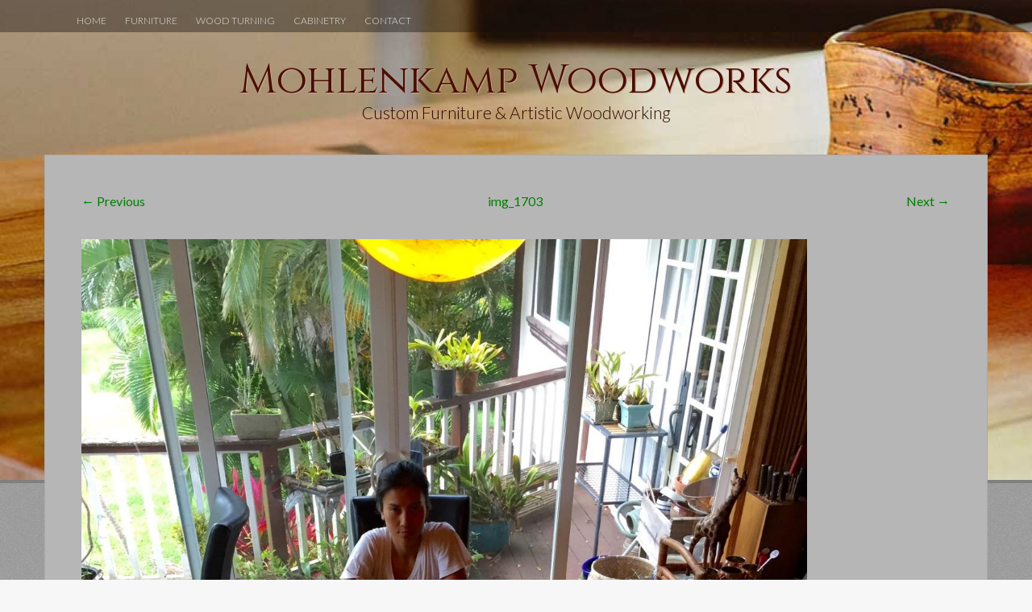

--- FILE ---
content_type: text/css
request_url: https://mohlenkampwoodworks.com/cms/wp-content/themes/fifteen/css/skins/default.css?ver=6.9
body_size: 4931
content:
@import "../fonts/font-awesome/css/font-awesome.min.css";
/* Table of Contents
------------------------------------------------------- *

  0. Bootstrap Fixes
  1. Less Variables & Mixins
  2. Top Bar
  3. Header
  4. Links
  5. Navigation Menu
  6. Slider
  7. Content
    7.1. Primary
    7.2. Secondary
  8. Pagination
  9. Footer
  10. HTML Markup and Formatting
  11. Widgets Style
  12. Comments	

/* 0. Bootstrap Fixes
-------------------------------------------------------	*/
body {
  background: #f7f7f7;
}
.container {
  margin: auto;
}
code {
  white-space: pre-wrap !important;
  background: #f7f7f7;
}
.navbar-default .navbar-nav > li > a {
  color: none;
}
.navbar-default .navbar-nav > li > a:hover {
  color: none;
}
/* 1. Less Variables & Mixins
-------------------------------------------------------	*/
@font-face {
  font-family: 'Julius Sans One';
  src: url('../../fonts/julius-sans-one/julius_sans_one-webfont.eot');
  src: url('../../fonts/julius-sans-one/julius_sans_one-webfont.eot?#iefix') format('embedded-opentype'), url('../../fonts/julius-sans-one/julius_sans_one-webfont.woff') format('woff'), url('../../fonts/julius-sans-one/julius_sans_one-webfont.ttf') format('truetype'), url('../../fonts/julius-sans-one/julius_sans_one-webfont.svg') format('svg');
  font-weight: normal;
  font-style: normal;
}
.font {
  font-family: "Helvetica", Arial, Times, serif;
}
.font-heading {
  font-family: "Helvetica", Arial, Times, serif;
}
.font-title {
  font-family: "Julius Sans One", Georgia, sans-serif;
}
body {
  font-family: "Helvetica", Arial, Times, serif;
}
#parallax-bg {
  position: fixed;
  top: 0;
  left: 0;
  right: 0;
  bottom: 0;
  z-index: 1;
  border-bottom: solid 4px grey;
  height: 600px;
}
#page {
  position: relative;
  z-index: 888;
  overflow-x: hidden;
}
#page ::selection {
  background: #008000;
  color: white;
}
/* 2. Header-top
------------------------------------------------------- */
#top-bar {
  background: rgba(18, 13, 12, 0.4);
  display: block;
  overflow: visible;
  padding-top: 8px;
}
.dropdown-menu {
  background: rgba(18, 13, 12, 0.4);
}
#top-bar #top-search-form {
  overflow: auto;
  padding: 30px 5px;
  text-align: center;
  display: none;
  overflow-x: hidden;
}
#top-bar #top-search-form input {
  border: solid 1px #362925;
  border-radius: 0px;
  width: 750px;
  max-width: 90%;
  outline: none;
  color: #ddd;
  padding: 12px 8px;
  text-align: center;
  background: rgba(0, 0, 0, 0.3);
}
#top-bar #top-search-form ::-webkit-input-placeholder {
  color: #ccc;
}
#top-bar #top-search-form .cancel-search {
  color: #aaa;
  font-family: Arial, sans-serif;
  font-style: italic;
  font-size: 11px;
}
#top-bar #top-search-form .cancel-search:hover {
  text-decoration: underline;
  cursor: pointer;
}
.top-search-icon {
  color: white;
  text-align: right;
  font-size: 18px;
  margin-bottom: 8px;
  cursor: pointer;
}
#masthead {
  text-align: center;
}
.site-branding {
  padding-top: 0px;
  margin-top: 10px;
  margin-bottom: 20px;
}
.site-title {
  font-family: "Julius Sans One", Georgia, sans-serif;
  position: relative;
  -webkit-font-smoothing: antialiased;
}
.site-title a {
  color: #22233A;
  font-weight: bold;
  text-shadow: 1px 1px 0px #5C5968;
  font-size: 50px;
  font-weight: 200;
}
.site-title a:hover {
  text-decoration: none;
  color: #222222;
  text-shadow: 1px 1px 0px #999;
}
.site-description {
  font-family: "Helvetica", Arial, Times, serif;
  color: #fff;
  font-size: 16px;
  -webkit-font-smoothing: antialiased;
  font-weight: 100;
}
.main_logo {
  max-width: 390px;
}
@media screen and (max-width: 400px) {
  .main_logo {
    max-width: 320px;
  }
}
#social-icons {
  text-align: center;
  margin-top: 40px;
  margin-bottom: 45px;
}
#social-icons img {
  width: 36px;
  opacity: 0.67;
  transition: 0.3s all ease-out;
}
#social-icons img:hover {
  opacity: 1;
  transform: translateY(-6px) scale(1.1);
  -webkit-transform: translateY(-6px) scale(1.1);
}
/* 3. header-2
------------------------------------------------------- */
#header-2 {
  padding-top: 15px;
  width: 100%;
}
/* 4. Links
------------------------------------------------------- */
a {
  color: #008000;
}
a:hover,
a:focus,
a:active {
  color: #009900;
}
#content a {
  transition: 0.2s all ease;
  -webkit-transition: 0.4s all ease;
}
/* 5. Navigation Menu 
-------------------------------------------------------	*/
/*Top Navigation */
#top-navigation {
  margin-top: 4px;
}
#top-navigation ul {
  list-style: none;
  margin-left: 0px;
}
#top-navigation ul a {
  color: #e6e6e6;
  font-weight: lighter;
  padding: 5px 10px;
  font-size: 12px;
  text-transform: uppercase;
}
.nav .open > a, 
.nav .open > a:hover, 
.nav .open > a:focus {
  background-color: transparent;
}
.nav > li > a:hover, 
.nav > li > a:focus {
  text-decoration: none;
  background-color: transparent;
}
#top-navigation ul li {
  display: inline-block;
}
#top-navigation ul ul {
  /*  display: none;
    margin-left: 0px;*/
}
.dropdown-menu {
  background: rgba(18, 13, 12, 0.8);
}
/* Default Navigation */
.nav-wrapper {
  margin-bottom: 25px;
}
.default-nav-wrapper {
  text-align: center;
}
#site-navigation {
  clear: both;
  display: block;
  display: inline-block;
  padding-bottom: 0px;
  border: none;
  margin-top: -15px;
  text-align: center;
  float: none;
  font-family: "Helvetica", Arial, Times, serif;
  font-weight: lighter;
}
#site-navigation ul {
  float: right;
  list-style: none;
  margin: 0;
  padding-left: 0;
  padding-bottom: 0px;
}
#site-navigation ul > li > a {
  padding-bottom: 25px;
  padding-top: 25px;
}
#site-navigation ul li:hover > ul {
  /* Dropdown*/
  /* display: block; */
}
#site-navigation ul ul {
  display: none;
  float: left;
  position: absolute;
  top: 5.0em;
  left: 0;
  z-index: 99999;
  text-align: left;
  border: none;
  padding-top: 0px;
  background: rgba(0, 0, 0, 0.6);
}
#site-navigation ul ul li a {
  padding: 5px 20px;
  color: white;
}
#site-navigation ul ul ul {
  left: 100%;
  border: none;
  top: 0;
}
#site-navigation ul ul a {
  min-width: 200px;
  max-width: 255px;
  font-size: 14px;
  font-weight: normal;
  color: #555;
  padding: 8px 20px;
  transition-delay: 0s;
  -webkit-transition-delay: 0s;
}
#site-navigation ul ul a:hover {
  border-bottom: none;
  background: #222;
  color: #eee;
  padding: 8px 20px;
}
#site-navigation li {
  float: left;
  position: relative;
  clear: right;
  transition-delay: 0s;
  -webkit-transition-delay: 0s;
}
#site-navigation .nav .caret {
  display: none;
}
#site-navigation a {
  display: block;
  color: #ffffff;
  text-decoration: none;
  padding: 16px 10px;
  font-weight: normal;
  font-weight: lighter;
  text-transform: uppercase;
  -webkit-font-smoothing: antialiased;
  transition-delay: 0s;
  -webkit-transition-delay: 0s;
}
#site-navigation a:hover {
  background: none;
}
#site-navigation ul ul a {
  border-bottom: none;
  font-weight: lighter;
  font-size: 13px;
}
#site-navigation ul ul a:hover {
  border-bottom: none;
  background: none;
}
#site-navigation li {
  transition: 0.4s all ease;
}
#site-navigation li:hover > a {
  transition: 0.4s all ease;
  background: rgba(0, 0, 0, 0.6);
  color: white;
}
#site-navigation ul ul li:hover > a {
  background: rgba(51, 51, 51, 0.75);
  color: #FFF !important;
  border-bottom: none;
  padding: 5px 20px;
  color: black;
  border-top: none;
}
@media screen and (max-width: 767px) {
  #site-navigation {
    width: 100%;
  }
  #site-navigation .active > a,
  #site-navigation .current_page_item > a {
    background: none;
  }
  #site-navigation ul {
    margin-left: 0px;
    background: rgba(0, 0, 0, 0.5);
  }
  #site-navigation ul ul {
    display: none;
  }
  #site-navigation li {
    display: block;
    width: 100%;
    text-align: left;
  }
  #site-navigation li:hover > a {
    border-top: none;
    padding-top: 20px;
  }
  #site-navigation li:hover ul {
    display: none !important;
  }
  #site-navigation .navbar-default .navbar-collapse {
    border-color: #008000;
  }
}
#primary-nav-wrapper {
  text-align: center;
  margin-bottom: 20px;
}
#primary-navigation {
  clear: both;
  display: block;
  display: inline-block;
  background: #b6b6b6;
  margin-top: -5px;
  padding-bottom: 0px;
  border: none;
  text-align: center;
  font-family: "Helvetica", Arial, Times, serif;
  font-weight: bold;
}
#primary-navigation .active > a,
#primary-navigation .current_page_item > a {
  background: none;
}
#primary-navigation ul {
  float: none;
  list-style: none;
  margin: 0;
  padding-left: 0;
  padding-bottom: 0px;
}
#primary-navigation ul li:hover > ul {
  /* Dropdown*/
  display: block;
}
#primary-navigation ul ul {
  display: none;
  float: left;
  position: absolute;
  top: 2.8em;
  left: 0;
  z-index: 99999;
  background: #eeeeee;
  text-align: left;
  border: none;
  padding-top: 0px;
  box-shadow: 0px 5px 4px -4px #4a4a4a;
}
#primary-navigation ul ul ul {
  left: 100%;
  top: 0;
}
#primary-navigation ul ul a {
  min-width: 200px;
  max-width: 255px;
  font-size: 14px;
  font-weight: normal;
  color: #555;
  padding: 8px 20px;
}
#primary-navigation ul ul a:hover {
  border-top: none;
  background: rgba(51, 51, 51, 0.55);
  color: #eee;
  padding: 8px 20px;
}
#primary-navigation li {
  float: left;
  position: relative;
  clear: right;
  box-shadow: 9px 0px 12px -12px #222222;
  border-right: solid 1px #eee;
  margin-bottom: 5px;
}
#primary-navigation li li {
  box-shadow: none;
}
#primary-navigation li:last-child {
  box-shadow: none;
  border-right: none;
}
#primary-navigation .nav .caret {
  display: none;
}
#primary-navigation a {
  display: block;
  color: #008000;
  text-decoration: none;
  padding: 10px 20px;
  font-weight: normal;
}
#primary-navigation a:hover {
  background: none;
}
#primary-navigation ul ul a:hover {
  background: none;
}
#primary-navigation li:hover > a {
  color: black;
}
#primary-navigation ul ul li:hover > a {
  background: rgba(182, 182, 182, 0.55);
  color: black;
}
/* Small menu */
.menu-toggle {
  display: none;
  cursor: pointer;
  text-align: center;
}
@media screen and (max-width: 767px) {
  .menu-toggle,
  .primary-navigation.toggled .nav-menu {
    display: block;
    color: white;
    font-weight: lighter;
    text-transform: uppercase;
    padding: 10px;
    font-size: 20px;
    padding-bottom: 10px;
    position: relative;
    top: -8px;
    width: 100%;
    float: left;
  }
  #primary-navigation {
    width: 100%;
  }
  h1.menu-toggle {
    width: 100%;
  }
  #nav-wrapper {
    width: 90%;
    margin-bottom: 15px;
    box-shadow: none;
  }
  .primary-navigation ul {
    display: none;
  }
  .primary-navigation ul a {
    padding: 5px;
  }
  .primary-navigation ul li {
    display: block;
    width: 100%;
    overflow: auto;
    height: auto;
  }
  #primary-navigation ul {
    text-align: center;
    font-size: 15px;
  }
  #primary-navigation ul a {
    padding: 5px;
  }
  #primary-navigation ul ul {
    display: none;
  }
  #primary-navigation ul ul li {
    display: none;
  }
  #primary-navigation ul li {
    box-shadow: none;
    border-right: none;
  }
}
/* 7. Content 
------------------------------------------------------- */
#content {
  background: rgba(182, 182, 182, 0.8);
  padding: none;
  padding-top: 15px;
  margin-right: 0px;
  margin-left: 0px;
  margin: auto;
  margin-top: 55px;
  border: solid 1px #aaa;
  margin-bottom: 55px;
  color: #555;
}
.single #content,
.page #content {
  background: #b6b6b6;
}
/* 7.1 Primary 
------------------------------------------------------- */
#primary {
  padding: 25px 15px;
  background: #b6b6b6;
  padding-top: 30px;
  margin-top: 25px;
}
#primary .byline {
  display: inline;
}
.page #primary {
  margin-top: -5px;
}
.cat-page-title {
  margin: 20px 0px;
  margin-top: 20px !important;
}
.single .fa-clock-o:before,
.single .fa-user:before {
  color: #008000 !important;
}
.single .byline {
  float: right;
}
.format-video .featured-thumb:before {
  content: "\f01d";
  font-family: "FontAwesome";
  font-size: 48px;
  position: absolute;
  bottom: 0px;
  right: 10px;
  color: #fff;
  z-index: 9999;
  transition: 0.4s all ease;
  pointer-events: none;
}
.format-video .featured-thumb:hover:before {
  color: #008000;
  cursor: pointer;
  font-size: 50px;
  opacity: 1.0;
  pointer-events: none;
}
article.archive .article-rest {
  margin: auto;
  margin-top: 10px;
}
.featured-thumb {
  margin: auto;
  margin-top: 35px;
  overflow: hidden;
  padding: 0px;
}
.featured-thumb .img-meta {
  position: absolute;
  z-index: 9999;
  background: rgba(0, 153, 0, 0.5);
  width: 100%;
  height: 100%;
  left: 0px;
  display: none;
  text-align: center;
}
.featured-thumb .img-meta .meta-icon {
  display: inline-block;
  font-size: 24px;
  width: 36px;
  background: #001900;
  border-radius: 4px;
  margin-top: 150px;
}
.featured-thumb .img-meta .meta-link {
  padding: 15px 25px;
  color: #008500;
  padding-left: 26px;
}
.featured-thumb .img-meta .meta-link:hover {
  color: #00bd00;
  text-decoration: none;
}
.featured-thumb .img-meta .meta-link i {
  position: relative;
  left: -19px;
}
.featured-thumb .img-meta .meta-link .icon-link {
  left: -17px;
}
.featured-thumb .img-meta .img-meta-img .meta-link {
  padding-left: 24px;
}
.featured-thumb:hover .img-meta {
  background: rgba(0, 153, 0, 0.65);
}
.featured-thumb img {
  box-shadow: 0px 1px 2px #444;
  margin-bottom: 0px;
  transition: 0.4s all ease;
  min-width: 100%;
  height: auto;
}
.archive .entry-title a {
  display: block;
  font-size: 26px;
  color: #000000;
  color: #008000;
  font-family: "Helvetica", Arial, Times, serif;
}
.archive .entry-title a:hover {
  color: #009900;
}
.archive .entry-meta {
  font-size: small;
  color: #008000;
  /* 		border-bottom: solid 6px lighten(@sidebar-link-color,25%); */
  padding-bottom: 15px;
  color: #444444;
}
.archive .entry-meta a {
  color: #444444;
}
.archive .entry-meta .posted-on {
  margin-right: 6px;
}
.archive .entry-header {
  padding: 0 15px;
  margin-bottom: -30px;
}
.blog .entry-title,
.search .entry-title,
body.archive .entry-title {
  font-family: "Helvetica", Arial, Times, serif;
  padding-bottom: 0px;
  display: block;
}
.tag .entry-meta {
  border-bottom: none;
}
.single .single-entry-title,
.page .single-entry-title,
.search .single-entry-title,
.archive .single-entry-title {
  background: rgba(0, 0, 0, 0.6);
  padding: 25px 30px;
  margin-bottom: -55px;
  color: #eee;
  font-weight: lighter;
  margin-top: 30px;
}
.search .entry-summary {
  padding-left: 17px;
}
.search .type-page .entry-title {
  margin-bottom: 40px;
}
.entry-content {
  line-height: 1.8em;
  color: #444444;
}
.comments-link {
  float: right;
}
.entry-meta {
  color: #444444;
}
.entry-meta .posted-on {
  margin-right: 10px;
}
.entry-meta .edit-link {
  float: right;
}
.entry-meta .fa-tags {
  margin-left: 10px;
}
footer.entry-meta {
  margin-top: 25px;
}
.single article.post,
.page article.post {
  padding-bottom: 20px;
  border-bottom: 1px solid #919191;
}
.single .entry-meta,
.page .entry-meta {
  padding-bottom: 10px;
}
.single footer.entry-meta,
.page footer.entry-meta {
  border-bottom: none;
  padding-bottom: 0px;
}
#nav-below {
  margin-top: 30px;
  margin-bottom: 20px;
}
#nav-below a {
  font-family: "Helvetica", Arial, Times, serif;
}
.featured-image-single {
  text-align: center;
  margin: 30px auto;
  margin-top: 20px;
}
.featured-image-single img {
  max-width: 98%;
  box-shadow: 0px 25px 6px -20px #888888;
  margin-bottom: 15px;
  border-radius: 5px;
}
h1.page-title {
  text-transform: uppercase;
  color: #444444;
  font-family: "Helvetica", Arial, Times, serif;
  font-weight: bold;
  display: inline-block;
  border-bottom: solid 4px #444444;
  margin-top: -15px;
}
.page-header {
  border-bottom: 0px;
}
@media screen and (max-width: 480px) {
  .featured-thumb .img-meta .meta-icon {
    margin-top: 30px;
  }
}
#primary-main {
  padding-top: 25px;
}
#primary-main .site-main {
  padding-right: 0px;
  padding-left: 0px;
}
#primary-main #main {
  margin: 0;
}
#primary-main .main-article {
  margin: 10px auto;
  border: 10px solid #b6b6b6;
  outline: solid 1px #9d9d9d;
  overflow: hidden;
  position: relative;
  text-align: center;
  cursor: default;
  background: #b6b6b6;
}
#primary-main .main-article .main-content,
#primary-main .main-article .content {
  position: absolute;
  overflow: hidden;
  top: 0;
  left: 0;
  padding-bottom: 250px;
  padding-top: 20px;
  width: 100%;
}
#primary-main .main-article a {
  color: white;
  text-shadow: 0 0 1px #4a4a4a;
}
#primary-main .main-article img {
  display: block;
  margin: auto;
}
#primary-main .main-article h2 {
  text-transform: uppercase;
  color: #fff;
  text-align: center;
  position: relative;
  font-size: 17px;
  padding: 10px;
  background: rgba(0, 0, 0, 0.8);
  margin: 20px 0 0 0;
}
#primary-main .main-article p {
  font-family: "Helvetica", Arial, Times, serif;
  font-size: 13px;
  font-weight: lighter;
  position: relative;
  color: #fff;
  padding: 10px 20px 20px;
  text-align: center;
}
#primary-main .main-article a.readmore {
  display: inline-block;
  text-decoration: none;
  padding: 7px 14px;
  background: rgba(0, 0, 0, 0.8);
  border-radius: 1px;
  color: #fff;
  text-transform: uppercase;
  box-shadow: 0 0 1px #000000;
}
#primary-main .main-article a.readmore:hover {
  background: rgba(0, 0, 0, 0.8);
}
#primary-main .curb-effect img {
  transform: scaleY(1);
  -webkit-transform: scale(1) rotate(0deg);
  transition: all 0.5s ease-in-out;
  -webkit-transition: all 0.7s ease-in-out;
}
#primary-main .curb-effect h2 {
  border-bottom: 1px solid rgba(0, 0, 0, 0.3);
  background: transparent;
  margin: 20px 40px 0px 40px;
  transform: scale(0);
  -webkit-transform: scale(0);
  color: #333;
  transition: all 0.5s linear;
  -webkit-transition: all 0.5s linear;
  opacity: 0;
}
#primary-main .curb-effect p {
  color: #333;
  opacity: 0;
  transform: scale(0);
  -webkit-transform: scale(0);
  transition: all 0.5s linear;
  -webkit-transition: all 0.5s linear;
}
#primary-main .curb-effect a.readmore {
  opacity: 0;
  transform: scale(0);
  -webkit-transform: scale(0);
  transition: all 0.5s linear;
  -webkit-transition: all 0.5s linear;
}
#primary-main .curb-effect:hover img {
  transform: scale(3) rotate(10deg);
  -webkit-transform: scale(3) rotate(10deg);
  opacity: 0;
}
#primary-main .curb-effect:hover h2,
#primary-main .curb-effect:hover p,
#primary-main .curb-effect:hover a.readmore {
  transform: scale(1);
  -webkit-transform: scale(1);
  opacity: 1;
}
#primary-main .curb-effect:hover a.readmore:hover {
  transition: 0.3s all ease;
  transform: scale(1.05);
  -webkit-transform: scale(1.05);
  background: #555;
}
#primary-main h2.entry-title {
  text-align: center;
}
#primary-main h2.entry-title a {
  font-size: 16px;
  color: #666;
  font-weight: bold;
}
#primary-main h2.entry-title a:hover {
  text-decoration: none;
  color: #003300;
}
/* 7.2 Secondary 
------------------------------------------------------- */
#secondary,
#footer-sidebar {
  padding: 12px 10px;
}
#secondary ul,
#footer-sidebar ul {
  list-style: none;
  margin-left: 5px;
}
#secondary ul li:before,
#footer-sidebar ul li:before {
  margin-right: 5px;
  content: "\f0da";
  font-family: "FontAwesome";
  color: #444444;
  display: inline;
  float: left;
}
#secondary ul li,
#footer-sidebar ul li {
  margin-bottom: 8px;
}
#secondary ul ul,
#footer-sidebar ul ul {
  margin-left: 15px;
}
#secondary ul ul li:before,
#footer-sidebar ul ul li:before {
  content: "\f111";
  font-size: 5px;
  position: relative;
  top: -3px;
}
#secondary ul ul ul,
#footer-sidebar ul ul ul {
  margin-left: 5px;
}
#secondary .widget_recent_entries li:before,
#footer-sidebar .widget_recent_entries li:before {
  content: "\f0f6";
}
#secondary .widget_recent_entries li,
#footer-sidebar .widget_recent_entries li {
  border-bottom: solid 1px #b6b6b6;
  padding: 5px 0px;
}
#secondary .widget_recent_comments li:before,
#footer-sidebar .widget_recent_comments li:before {
  content: "\f075";
  font-size: 12px;
  position: relative;
  top: -2px;
}
#secondary .widget_calendar caption,
#footer-sidebar .widget_calendar caption {
  font-weight: bold;
  margin-bottom: 7px;
}
#secondary .widget_calendar table,
#footer-sidebar .widget_calendar table {
  padding: 5px;
  text-align: center;
  background: #fff;
}
#secondary .widget_calendar thead,
#footer-sidebar .widget_calendar thead {
  border-bottom: solid 1px #009900;
}
#secondary .widget_calendar thead th,
#footer-sidebar .widget_calendar thead th {
  background: #ddd;
  padding: 5px;
  text-align: center;
}
#secondary .widget_calendar tr td,
#footer-sidebar .widget_calendar tr td {
  padding: 8px !important;
  background: #eee;
  margin: 4px;
  text-align: center;
}
#secondary .widget_calendar #prev,
#footer-sidebar .widget_calendar #prev {
  text-align: left;
}
#secondary .widget_calendar #next,
#footer-sidebar .widget_calendar #next {
  text-align: right;
}
#secondary h1.widget-title,
#footer-sidebar h1.widget-title {
  font-weight: normal;
  box-shadow: 0px 20px 0px -18px #008000;
  padding: 5px;
  margin-top: 0px;
  margin-bottom: 20px;
  color: #444444;
  font-family: "Helvetica", Arial, Times, serif;
  font-weight: 100;
  font-size: 22px;
  padding-bottom: 20px;
  text-transform: uppercase;
}
#secondary .widget_search label,
#footer-sidebar .widget_search label {
  width: 100%;
}
#secondary .widget_search form,
#footer-sidebar .widget_search form {
  width: 100%;
  padding: 10px 5px;
}
#secondary .widget_search input[type=submit],
#footer-sidebar .widget_search input[type=submit] {
  display: none;
}
#secondary .widget_search input[type=text],
#footer-sidebar .widget_search input[type=text] {
  display: block;
  min-width: 96%;
  margin-left: 20px;
}
#secondary select#cat,
#footer-sidebar select#cat {
  margin-bottom: 10px;
  margin-left: 10px;
}
#secondary .widget,
#footer-sidebar .widget {
  background: #b6b6b6;
  margin-top: 15px;
  padding-top: 0px;
  padding: 10px;
  overflow-y: auto;
}
#secondary .widget a,
#footer-sidebar .widget a {
  color: #444444;
}
#secondary .widget > div,
#footer-sidebar .widget > div {
  padding: 7px;
}
#footer-sidebar {
  clear: both;
  padding: 15px 0px;
}
#footer-sidebar .footer-column {
  margin: 15px 0;
  padding: 0 5px;
}
/* 8. Pagination
-----------------------------------------------*/
.pagination {
  margin: 20px 0;
  width: 100%;
  margin-left: -20px;
  text-align: center;
  clear: both;
}
.pagination ul {
  list-style: none;
  display: inline-block;
  text-align: center;
  margin-bottom: 0;
}
.pagination ul > li {
  display: inline;
}
.pagination ul > li > a {
  color: #eeeeee;
  transition: all 0.4s ease;
}
.pagination ul > li > a .next {
  float: right;
}
.pagination ul > li > a:hover {
  color: #008000;
  background: #eee;
}
.pagination .current {
  background: white;
  color: #008000;
}
.pagination .current a {
  color: #008000;
}
.pagination ul  > li  > a,
.pagination ul  > li  > span {
  float: left;
  padding: 4px 12px;
  line-height: 20px;
  text-decoration: none;
  background-color: #d0d0d0;
  border: solid 1px #aaa;
  border-left-width: 0;
  display: inline-block;
  color: #444;
}
.pagination ul  > li:first-child  > a,
.pagination ul  > li:first-child  > span {
  border-left-width: 1px;
}
.pagination ul  > li:last-child  > a,
.pagination ul  > li:last-child  > span {
  border-rigth-width: 1px;
}
/* 9. Footer 
------------------------------------------------------- */
#colophon {
  background: #b6b6b6;
  padding: 10px;
  border-top: solid 1px #888;
  width: auto;
  margin-left: 0px;
  margin-right: 0px;
}
.sep {
  font-size: 8px;
  position: relative;
  top: -2px;
  padding: 0 5px;
  color: #444444;
}
/* 9. HTML Markup & Formatting
--------------------------------------------------- */
article table {
  background: #f7f7f7;
}
article table td {
  padding: 5px;
  border: solid 1px #eee;
}
article table th {
  padding: 5px;
  background: #ccc;
  border: solid 1px #ccc;
}
article h1,
article h2,
article h3,
article h4,
article h5,
article h6 {
  color: #040404;
}
article blockquote {
  font-family: "Helvetica", Arial, Times, serif;
}
article code {
  background: #0d730d;
  color: #000000;
}
/* 11. Widgets Style
---------------------------------------------------- */
.rp-item {
  display: block;
  clear: both;
  overflow: auto;
  margin-bottom: 8px;
  border-bottom: solid 1px #b6b6b6;
  padding-bottom: 5px;
}
.rp-item:before {
  content: none !important;
}
.rp-thumb {
  float: left;
  width: 54px;
  margin-right: 5px;
  margin-top: -5px;
}
.rp-thumb img {
  width: 58px;
  border: solid 2px #888;
  border-radius: 2px;
}
.rp-thumb rp-title {
  clear: none;
}
.rp-thumb rp-title a {
  display: block;
}
.rp-content {
  display: block;
}
.rp-content .rp-date {
  font-size: small;
}
.tp_recent_tweets ul li:before {
  content: none !important;
}
/* 12. Comments
---------------------------------------------------------- */
#respond input[type=text] {
  max-width: 450px;
}
#respond input,
#respond textarea {
  background: #ddd;
}
#comments ol.comment-list {
  list-style: none;
}
#comments li.comment {
  border: solid 1px #ccc;
  padding: 10px;
  margin-top: 15px;
  list-style: none;
  background: #d7d7d7;
}
#comments .vcard img {
  border: solid 4px #b6b6b6;
  border-radius: 5px;
  margin: 0 10px 10px 0;
}
#comments .comment-metadata {
  font-weight: bold;
}
@media screen and (max-width: 480px) {
  li.comment {
    margin-left: -5%;
  }
}
/* 13. Header Fixes for Responsive Part
 -------------------------------------------------------------- */
@media screen and (max-width: 991px) and (min-width: 768px) {
  article.artmain {
    width: 382px;
    margin-left: 23%;
  }
}
@media screen and (max-width: 767px) {
  article.artmain {
    width: auto;
  }
  #top-bar #top-search-form input {
    width: 350px;
  }
  h1.site-title,
  #social-icons {
    display: block;
    text-align: center;
    padding: 5px;
  }
  #site-navigation ul.menu,
  #site--navigation div.menu {
    display: none;
  }
  #site-navigation ul.menu li a,
  #site--navigation div.menu li a {
    font-size: 14px;
    padding: 10px;
  }
  #site-navigation ul.menu li:hover a,
  #site--navigation div.menu li:hover a {
    border-bottom: none;
    padding-bottom: 25px;
    padding: 10px;
  }
  h1.single-entry-title {
    font-size: 23px;
    line-height: 1.5em;
  }
}
@media screen and (min-width: 768px) {
  #site-navigation ul.menu,
  #site--navigation div.menu {
    display: block;
  }
}


--- FILE ---
content_type: text/css
request_url: https://mohlenkampwoodworks.com/cms/wp-content/themes/mww-fifteen/style.css?ver=6.9
body_size: 16
content:
/*
 Theme Name:   Mohlenkamp Woodworks
 Theme URI:    http://mohlenkampwoodworks.com
 Description:  Fifteen child theme
 Author:       xnau webdesugn
 Author URI:   http://xnau.com
 Template:     fifteen
 Version:      1.0.0
 License:      GNU General Public License v2 or later
 License URI:  http://www.gnu.org/licenses/gpl-2.0.html
 Text Domain:  mww-theme
*/

--- FILE ---
content_type: text/css
request_url: https://mohlenkampwoodworks.com/cms/wp-content/themes/mww-fifteen/theme_overrides.css?ver=1.0.2
body_size: 1138
content:
/* 
    Created on : Mar 10, 2016, 8:42:23 PM
    Author     : Roland Barker <webdesign@xnau.com>
*/

/* TYPOGRAPHY */
.font {
  font-family: 'Lato', sans-serif;
}
.font-heading {
  font-family: 'Lato', sans-serif;
}
.font-title {
  font-family: 'Cinzel', serif;
}
body {
  font-family: 'Lato', sans-serif;
}
body, button, input, select, textarea,
#primary-main h2.entry-title a {
  color: #655A56;
}
#primary-main h2.entry-title a {
  font-weight: 400;
}
.comment-reply-title {
  font-weight: bold;
}
#top-bar #top-search-form .cancel-search,
#primary-main .main-article p,
.archive .entry-title a,
.blog .entry-title,
.search .entry-title,
body.archive .entry-title,
article blockquote {
  font-family: 'Lato', sans-serif;
}
.site-title,
h1.page-title,
#secondary h1.widget-title,
#footer-sidebar h1.widget-title {
  font-family: 'Cinzel', serif;
}
.site-description {
  font-family: 'Lato', sans-serif;
  font-weight: 300;
  color: #2B0800;
  font-size: 21px;
}
#site-navigation,
#primary-navigation,
#nav-below a {
  font-family: 'Lato', sans-serif;
  font-weight: 300;
}
.site-title a {
  font-weight: 400;
  color: #4A0D00;
  text-shadow: 1px 1px 0px #C8A899;
}
.site-title a:hover {
  color: #210F07;
  text-shadow: 1px 1px 0px #C8A899;
}

/** LAYOUT **/
#social-icons:empty {
  display: none;
}
#footertext {
  color: #6D583C  ;
  font-weight: 300;
  text-align: right;
}

#primary {
  margin: 0 auto;
  display: block;
  float: none;
}
#content {
  margin-top: 6px;
}
.site-branding {
  margin-top: 33px;
}
#primary-main #main {
  margin-top: -7px;
}

/** MASONRY **/
.feat-thumb-holder img {
  width: 330px;
  height: 270px;
}
#primary-main .no-see-more .curb-effect .main-content {
  padding-bottom: 0;
  padding-top: 0;
  width: 100%;
  height: 100%;
}
#primary-main .main-article .main-content,
#primary-main .main-article .content {
  padding-bottom: 143px;
  padding-top: 80px;
}
a.seemore {
  display: block;
  height: 100%;
  text-decoration: none;
}
#primary-main .instagram-feed .main-article a.readmore {
  text-transform: none;
}
.instagram-feed .feat-thumb-holder {
  position: relative;
}
.instagram-feed .feat-thumb-holder .instagram-overlay {
  position: absolute;
  color: #fff;
  text-shadow: #000 1px 1px 1px;
  padding: 0px 5px;
  z-index: 100;
}
.instagram-feed .feat-thumb-holder .instagram-likes {
  right: 5px;
  bottom: 5px;
}
.instagram-feed .feat-thumb-holder .instagram-logo {
  left: 5px;
  bottom: 5px;
}
/* animation */
#primary-main .curb-effect img {
  transform: scaleY(1);
  -webkit-transform: scale(1) rotate(0deg);
  transition: all 3s ease-in-out;
  -webkit-transition: all 0.7s ease-in-out;
}
#primary-main .curb-effect:hover img {
  transform: scale(1.1) rotate(0deg);
  -webkit-transform: scale(1.1) rotate(0deg);
  opacity: 0.3;
}
#primary-main .post_format-post-format-image .curb-effect img {
  transform: scaleY(1);
  -webkit-transform: scale(1) rotate(0deg);
  transition: all 3ws ease-in-out;
  -webkit-transition: all 0.7s ease-in-out;
}
#primary-main .post_format-post-format-image .curb-effect:hover img {
  transform: scale(1.1) rotate(0deg);
  -webkit-transform: scale(1.1) rotate(0deg);
  opacity: 1;
}
#primary-main .curb-effect a.readmore {
    transform: scale(1);
}
#primary-main .curb-effect a.readmore {
  transition: all 1s linear;
  -webkit-transition: all 0.5s linear;
}
#primary-main .curb-effect:hover a.readmore:hover {
  transition: 1s all ease;
  -webkit-transition: 1s all ease;
  background: #692600;
}
#primary-main .main-article a.readmore {
  background: #692600;
}

/* SINGLE */
.image-navigation .nav-previous,
.image-navigation .nav-back,
.image-navigation .nav-next {
  width: 33.3%;
  float: left;
}
.image-navigation  .nav-next {
  text-align: right;
}
.image-navigation  .nav-back {
  text-align: center;
}

.single .single-entry-title,
.page .single-entry-title,
.search .single-entry-title,
.archive .single-entry-title {
  margin-bottom: 0px;
}

/* COMMENTS */
.comments-area {
  max-width: 450px;
}


#top-bar {
  overflow: visible;
}
.nav .open > a, 
.nav .open > a:hover, 
.nav .open > a:focus {
  background-color: transparent;
}
#top-navigation > li > a:hover, 
#top-navigation > li > a:focus,
#top-navigation .dropdown-menu > li > a:hover, 
#top-navigation .dropdown-menu > li > a:focus {
  color:#ffe206;
  text-decoration: none;
  background-color: transparent;
}
#top-navigation ul li {
  display: inline-block;
}
#top-navigation ul ul {
  display: 0;
  margin-left: 0px;
}
.dropdown-menu {
  background: rgba(18, 13, 12, 0.8);
}
#top-navigation .caret {
  display: none;
}

@media screen and (max-width: 480px) {
  .site-title a {
    font-size: 40px;
  }
  .site-description {
    font-size: 25px;
  }
  #content {
    margin-top: 0;
  }
  .container .col-md-12 {
    padding: 0;
  }
}

--- FILE ---
content_type: text/javascript
request_url: https://mohlenkampwoodworks.com/cms/wp-content/themes/mww-fifteen/google_fonts.js?ver=6.9
body_size: 9
content:
WebFontConfig = {
  google : {families : ['Cinzel::latin', 'Lato:400,300,700:latin']}
};
(function () {
  var wf = document.createElement('script');
  wf.src = 'https://ajax.googleapis.com/ajax/libs/webfont/1/webfont.js';
  wf.type = 'text/javascript';
  wf.async = 'true';
  var s = document.getElementsByTagName('script')[0];
  s.parentNode.insertBefore(wf, s);
})();
